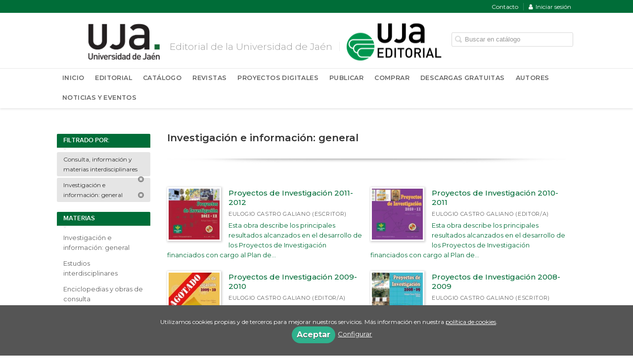

--- FILE ---
content_type: text/html; charset=utf-8
request_url: https://editorial.ujaen.es/materia/investigacion-e-informacion-general/?parent_subject=5871
body_size: 5941
content:
<!DOCTYPE html><html lang=es><head><meta charset=UTF-8><meta name=viewport content="width=device-width, initial-scale=1.0"><meta name=robots content=index,follow><meta content=https://editorial.ujaen.es/materia/investigacion-e-informacion-general/ property=og:url><meta property=og:title content="Investigación e información: general – Editorial Universidad de Jaén"><meta property=og:image content=http://editorial.ujaen.es/media/editorialujaen/images/thumbs/es_es-es_es-universidad-de-jaen-v01-400x157.png><meta name=twitter:card content=summary><meta name=twitter:title content="Investigación e información: general – Editorial Universidad de Jaén"><meta name=twitter:image content=http://editorial.ujaen.es/media/editorialujaen/images/thumbs/es_es-es_es-universidad-de-jaen-v01-400x157.png><link href=https://editorial.ujaen.es/materia/investigacion-e-informacion-general/ rel=canonical><link rel=icon href><link rel=apple-touch-icon href><link rel=stylesheet href=/static/web/css/minify-css.css><link rel=stylesheet href=/media/editorialujaen/styles/imprint.css><title>Investigación e información: general – Editorial Universidad de Jaén</title><script>
        function getCookie(name) {
            var dc = document.cookie;
            var prefix = name + "=";
            var begin = dc.indexOf("; " + prefix);
            if (begin == -1) {
                begin = dc.indexOf(prefix);
                if (begin != 0) return null;
            } else {
                begin += 2;
                var end = document.cookie.indexOf(";", begin);
                if (end == -1) {
                    end = dc.length;
                }
            }
            return decodeURI(dc.substring(begin + prefix.length, end));
        }

        function loadGA() {
            var google_id = 'UA-118143751-1';
            var deferred = $.Deferred();
            if ((parseInt(getCookie("ALLOW_ANALYTICS")) === 1) && google_id){
                (function(i,s,o,g,r,a,m){i['GoogleAnalyticsObject']=r;i[r]=i[r]||function(){
                    (i[r].q=i[r].q||[]).push(arguments)},i[r].l=1*new Date();a=s.createElement(o),
                    m=s.getElementsByTagName(o)[0];a.async=1;a.src=g;m.parentNode.insertBefore(a,m)
                    })(window,document,'script','//www.google-analytics.com/analytics.js','ga');
                ga('create', google_id, 'auto');
                ga('require', 'ec');
                ga('require', 'displayfeatures');
                ga('send', 'pageview');
            }
            return deferred.promise;
        }

        function loadAnalyticsCookies() {
            if (parseInt(getCookie("ALLOW_ANALYTICS")) === 1){
                loadGA();
            }
        }

        function loadAllowedCookies(){
            loadAnalyticsCookies();
        }

        function setOffAdvise(all_cookies=false) {
            var doc = document;
            var date = new Date();
            date.setTime(date.getTime() + (365 * 24 * 60 * 60 * 1000));
            doc.cookie = "COOKIES_NOTICE=1;expires=" + date.toUTCString() + ";;path=/";

            if (all_cookies){
                doc.cookie = "ALLOW_ANALYTICS=1;expires=" + date.toUTCString() + ";;path=/";
                doc.cookie = "ALLOW_OTHERS=1;expires=" + date.toUTCString() + ";;path=/";
                if (typeof dataLayer !== 'undefined') {
                    dataLayer.push({'event': 'cookieLayerUpdate'});
                }
                loadAllowedCookies();
                return;
            }
            
            var cookies_msg = document.getElementById('cookie-message'),
                analytics_check = document.getElementById('allow_analytics'),
                others_check = document.getElementById('allow_others');

            cookies_msg.style.transition = "all 2s ease-in-out";
            cookies_msg.style.height = "0px";

            if (analytics_check != null && analytics_check.checked){
                doc.cookie = "ALLOW_ANALYTICS=1;;path=/";
            }

            if (others_check != null && others_check.checked){
                doc.cookie = "ALLOW_OTHERS=1;;path=/";
            }

            if (typeof dataLayer !== 'undefined') {
                dataLayer.push({'event': 'cookieLayerUpdate'});
            }

            loadAllowedCookies();
        }

    </script><script>
        window.onload = function() {
            updated = false;
            if (!$) $ = jQuery;
            if (getCookie("COOKIES_NOTICE") != 1){
                $(document).ready(function() {
                    var doc = document,
                        win = window,
                        cookielaw_msg = $("#cookie-message"),
                        cookielaw_btn = $("#cookielaw_btn");
                        cookielaw_all_btn = $("#cookielaw_all_btn");
                    cookielaw_msg.show();
                    $(document).on('click','#cookielaw_btn',function(){
                        setOffAdvise();
                    });
                    $(document).on('click','#cookielaw_all_btn, #modal_cookielaw_all_btn',function(){
                        setOffAdvise(true);
                    });
                });
            } else {
                loadAllowedCookies();
            }
        };
    </script><script>(function(w,d,s,l,i){w[l]=w[l]||[];w[l].push({'gtm.start':
new Date().getTime(),event:'gtm.js'});var f=d.getElementsByTagName(s)[0],
j=d.createElement(s),dl=l!='dataLayer'?'&l='+l:'';j.async=true;j.src=
'https://www.googletagmanager.com/gtm.js?id='+i+dl;f.parentNode.insertBefore(j,f);
})(window,document,'script','dataLayer','GTM-NW7VKG2');</script><link rel=preload href=/static/web/fonts/font-awesome-4.7.0/css/font-awesome.min.css as=style></head><body><noscript><iframe src="https://www.googletagmanager.com/ns.html?id=GTM-NW7VKG2" height=0 width=0 style=display:none;visibility:hidden></iframe></noscript><div class=page-wrapper><header><div class="header-top hidden-phone"><div class=container><ul class="header-top-nav pull-right"><li><a href=/contacto/ > Contacto</a></li><li><a href=/login/ ><i class="fa fa-user"></i>Iniciar sesión</a></li></ul></div></div><div class=header-middle><div class=container><div class=row-fluid><div class=span6><button id=simple-menu class="navtoggle btn_header visible-phone"><span class=menu-bar></span><span class=menu-bar></span><span class=menu-bar></span></button><h1 class=logo><a href=http://www.ujaen.es><img class=image-logo src=/media/editorialujaen/images/thumbs/es_es-universidad-de-jaen-400x157.png alt="Editorial Universidad de Jaén"></a></h1><h2 class="slogan hidden-phone">Editorial de la Universidad de Jaén</h2></div><div class="span6 hidden-phone"><div class=header-middle-right><div class="form-search-wrapper pull-right"><form class=form-search action=/search/ id=searchform method=get><input type=text id=q name=q value placeholder="Buscar en catálogo"></form></div><ul class="services-menu pull-right"><li class=menu-item-14785><a href=https://editorial.ujaen.es><img class=menu_sencondary_banner src=/media/editorialujaen/images/thumbs/uja.editorial---principal-192x75.png alt=editorial></a></li></ul></div></div></div></div></div><div class="header-bottom hidden-phone"><div class=container><div class=row-fluid><div class=span12><div class="subnav main-menu"><ul class="nav nav-pills"><li class=menu-item-22295><a href=/ >Inicio</a></li><li class=menu-item-22296><a href=/p/679_presentacion_39/ >Editorial</a></li><li class=menu-item-22297><a href=/catalogo/ >Catálogo</a></li><li class=menu-item-22298><a href=/p/1156_revistas_cientificas/ >Revistas</a></li><li class=menu-item-22299><a href=/p/2162_proyectos-digitales/ >Proyectos Digitales</a></li><li class=menu-item-22300><a href=/p/1095_informacion_para_autores_40/ >Publicar</a></li><li class=menu-item-22301><a href=/p/1109_pedido-del-catalogo_41/ >Comprar</a></li><li class=menu-item-22304><a href=/p/2674_descargas/ >Descargas Gratuitas</a></li><li class=menu-item-22302><a href=/autores/ >Autores</a></li><li class=menu-item-22303><a href=/actualidad/ >Noticias y Eventos</a></li></ul></div></div></div></div></div></header><section class="container page-content"><div class=row-fluid><div class="span2 secondary-nav"><a id=more-links-toggle class=visible-phone>Investigación e información: general – Editorial Universidad de Jaén</a><form method=GET id=filters_form><input type=hidden name=parent_subject value=5871></form><ul class="nav nav-list"><li class=nav-list-title><h3>Filtrado por:</h3></li><li class=filter-item><a href=/catalogo/ >Consulta, información y materias interdisciplinares&nbsp;<i class=icon-remove-sign></i></a></li><li class=filter-item><a href="/materia/consulta-informacion-y-materias-interdisciplinarias/?parent_subject=5892">Investigación e información: general&nbsp;<i class=icon-remove-sign></i></a></li><li class=nav-list-title><h3>Materias</h3></li><li><a href="/materia/investigacion-e-informacion-general/?parent_subject=5871"> Investigación e información: general </a></li><li><a href="/materia/estudios-interdisciplinarios/?parent_subject=5869"> Estudios interdisciplinares </a></li><li><a href="/materia/enciclopedias-y-obras-de-consulta/?parent_subject=5907"> Enciclopedias y obras de consulta </a></li><li class=nav-list-title><h3>Colecciones y series</h3></li><li><a href="/category/aprende/?parent_subject=5871">Aprende</a></li><li><a href="/category/arqueologias/?parent_subject=5871">Arqueologías</a></li><li><a href="/category/artes-y-humanidades/?parent_subject=5871">Artes y Humanidades</a></li><li><a href="/category/biblioteca-de-estudios-literarios-hispanicos/?parent_subject=5871">Biblioteca de Estudios Literarios Hispánicos</a></li><li><a href="/category/bibliotheca-antiqua/?parent_subject=5871">Bibliotheca Antiqua</a></li><li><a href="/category/ciencias-experimentales-y-de-la-salud/?parent_subject=5871">Ciencias Experimentales y de la Salud</a></li><li><a href="/category/coediciones/?parent_subject=5871">Coediciones</a></li><li><a href="/category/el-discurso-cortesano/?parent_subject=5871">El Discurso Cortesano</a></li><li><a href="/category/estudios-literarios-anglo-germanicos/?parent_subject=5871">Estudios Literarios Anglo-germánicos</a></li><li><a href="/category/estudios-literarios-el-nino-de-la-noche/?parent_subject=5871">Estudios Literarios. &#39;El niño de la noche&#39;</a></li><li><a href="/category/historia/?parent_subject=5871">Historia</a></li><li><a href="/category/tecnologia-ingenieria-y-agricultura/?parent_subject=5871">Ingeniería y Tecnología</a></li><li><a href="/category/iura/?parent_subject=5871">IURA</a></li><li><a href="/category/la-rueca/?parent_subject=5871">La Rueca</a></li><li><a href="/category/linguistica/?parent_subject=5871">Lingüística</a></li><li><a href="/category/psicologia/?parent_subject=5871">Psicología</a></li><li><a href="/category/ciencias-sociales/?parent_subject=5871">Sociedad y Ciencias Sociales</a></li><li class=nav-list-title><h3>Otras colecciones</h3></li><li><a href="/coleccion/fuera-de-coleccion-5/?parent_subject=5871">Fuera de Colección</a></li><li><a href="/coleccion/huarte-de-san-juan/?parent_subject=5871">Huarte de San Juan</a></li><li class=nav-list-title><h3>Catálogos PDF</h3></li><li><a href=/catalogos/ >Catálogos PDF</a></li></ul></div><div class=span10><section class="subjects catalog-list"><h1>Investigación e información: general</h1><div class=break></div><ul class="books two-cols row-fluid"><li class=book><a href=/libro/proyectos-de-investigacion-2011-2012_54481/ ><img class="book-cover lazy" title="Proyectos de Investigación 2011-2012" alt="Portada de: Proyectos de Investigación 2011-2012" src=/media/editorialujaen/images/thumbs/edition-49580-115x116.jpg data-src=/media/editorialujaen/images/thumbs/edition-49580-115x116.jpg><h4 class=book-title>Proyectos de Investigación 2011-2012</h4><p class=book-author>Eulogio Castro Galiano (Escritor)</p><div class=book-synopsis>Esta obra describe los principales resultados alcanzados en el desarrollo de los Proyectos de Investigación financiados con cargo al Plan de...</div></a></li><li class=book><a href=/libro/proyectos-de-investigacion-2010-2011_54458/ ><img class="book-cover lazy" title="Proyectos de Investigación 2010-2011" alt="Portada de: Proyectos de Investigación 2010-2011" src=/media/editorialujaen/images/thumbs/edition-49347-115x116.jpg data-src=/media/editorialujaen/images/thumbs/edition-49347-115x116.jpg><h4 class=book-title>Proyectos de Investigación 2010-2011</h4><p class=book-author>Eulogio Castro Galiano (Editor/a)</p><div class=book-synopsis>Esta obra describe los principales resultados alcanzados en el desarrollo de los Proyectos de Investigación financiados con cargo al Plan de...</div></a></li><li class=book><a href=/libro/proyectos-de-investigacion-2009-2010_55454/ ><img class="book-cover lazy" title="Proyectos de Investigación 2009-2010" alt="Portada de: Proyectos de Investigación 2009-2010" src=/media/editorialujaen/images/thumbs/edition-49151-115x163.jpg data-src=/media/editorialujaen/images/thumbs/edition-49151-115x163.jpg><h4 class=book-title>Proyectos de Investigación 2009-2010</h4><p class=book-author>Eulogio Castro Galiano (Editor/a)</p><div class=book-synopsis>Este obra describe los principales resultados alcanzados en el desarrollo de los Proyectos de Investigación financiados con cargo al Plan de...</div></a></li><li class=book><a href=/libro/proyectos-de-investigacion-2008-2009_55691/ ><img class="book-cover lazy" title="Proyectos de Investigación 2008-2009" alt="Portada de: Proyectos de Investigación 2008-2009" src=/media/editorialujaen/images/thumbs/edition-48913-115x116.jpg data-src=/media/editorialujaen/images/thumbs/edition-48913-115x116.jpg><h4 class=book-title>Proyectos de Investigación 2008-2009</h4><p class=book-author>Eulogio Castro Galiano (Escritor)</p><div class=book-synopsis>Esta obra describe los principales resultados alcanzados en el desarrollo de los Proyectos de Investigación financiados con cargo al Plan de...</div></a></li><li class=book><a href=/libro/proyectos-de-investigacion-2004-2005_55744/ ><img class="book-cover lazy" title="Proyectos de Investigación 2004-2005" alt="Portada de: Proyectos de Investigación 2004-2005" src=/media/editorialujaen/images/thumbs/edition-49480-100x140.jpg data-src=/media/editorialujaen/images/thumbs/edition-49480-100x140.jpg><h4 class=book-title>Proyectos de Investigación 2004-2005</h4><p class=book-author>Antonio Gálvez Del Postigo (Escritor)</p><div class=book-synopsis>En esta obra se presentan los resultados de los proyectos realizados por investigadores de la Universidad de Jaén en el bienio 2004-2005 en ...</div></a></li><li class=book><a href=/libro/proyectos-de-investigacion-2003-2004_55296/ ><img class="book-cover lazy" title="Proyectos de Investigación 2003-2004" alt="Portada de: Proyectos de Investigación 2003-2004" src=/media/editorialujaen/images/thumbs/edition-49047-100x140.jpg data-src=/media/editorialujaen/images/thumbs/edition-49047-100x140.jpg><h4 class=book-title>Proyectos de Investigación 2003-2004</h4><p class=book-author>Antonio Gálvez Del Postigo (Coordinador/a)</p><div class=book-synopsis>En esta obra se presentan los resultados de los proyectos realizados por investigadores de la Universidad de Jaén en el bienio 2003-2004 en ...</div></a></li><li class=book><a href=/libro/proyectos-de-investigacion-2002-2003_55770/ ><img class="book-cover lazy" title="Proyectos de Investigación 2002-2003" alt="Portada de: Proyectos de Investigación 2002-2003" src=/media/editorialujaen/images/thumbs/edition-49394-115x161.jpg data-src=/media/editorialujaen/images/thumbs/edition-49394-115x161.jpg><h4 class=book-title>Proyectos de Investigación 2002-2003</h4><p class=book-list-subtitle>RESUMEN DE LOS PROYECTOS DE INVESTIGACION : LINEAS PRIORITARIAS DE LA UNIVERSIDA</p><p class=book-author>Antonio Gálvez Del Postigo (Coordinador/a)</p><div class=book-synopsis>En esta obra se presentan los resultados de seis proyectos realizados por investigadores de la Universidad de Jaén en el bienio 2002-2003 en...</div></a></li><li class=book><a href=/libro/proyectos-de-investigacion-2001-2002_55669/ ><img class="book-cover lazy" title="Proyectos de Investigación 2001-2002" alt="Portada de: Proyectos de Investigación 2001-2002" src=/media/editorialujaen/images/thumbs/edition-49607-115x161.jpg data-src=/media/editorialujaen/images/thumbs/edition-49607-115x161.jpg><h4 class=book-title>Proyectos de Investigación 2001-2002</h4><p class=book-author>Antonio Gálvez Del Postigo (Coordinador/a)</p><div class=book-synopsis>En esta obra se presentan los resultados de siete proyectos realizados por investigadores de la Universidad de Jaén en el bienio 2001-2002 e...</div></a></li><li class=book><a href=/libro/analisis-y-evaluacion-de-la-demanda-de-la-ensenanza-superior_55765/ ><img class="book-cover lazy" title="Análisis y evaluación de la demanda de la Enseñanza Superior" alt="Portada de: Análisis y evaluación de la demanda de la Enseñanza Superior" src=/media/editorialujaen/images/thumbs/edition-49255-115x165.jpg data-src=/media/editorialujaen/images/thumbs/edition-49255-115x165.jpg><h4 class=book-title>Análisis y evaluación de la demanda de la Enseñanza Superior</h4><p class=book-author>Andrés Del Moral Vico (Coordinador/a), Tomás Jesús Campoy Aranda (Escritor), Antonio Cañas Calles (Escritor), Mª del Mar Domínguez Izquierdo (Escritor), Antonio Higueruelo Estrella (Escritor), Mª Dolores Hueso Villegas (Escritor), Miguel Pérez Ferra (Escritor), Manuel Román Rayo (Escritor), Juan Ruiz Carrascosa (Escritor), José Antonio Torres González (Escritor)</p><div class=book-synopsis>La publicación recoge la investigación realizada en los años 1995 y 1996 en 68 Centros de Educación Secundaria de Jaén y provincia a través ...</div></a></li></ul></section></div></section><section class=footer-top><div class=container><ul class="row-fluid footer-blocks"><li class="span6 hidden-phone"><ul class=footer-logos><li><a href=https://editorial.ujaen.es/ ><img class=lazy src=/media/editorialujaen/images/thumbs/uja-editorial-128x50.png data-src=/media/editorialujaen/images/thumbs/uja-editorial-128x50.png alt="Imagen para el sello Editorial Universidad de Jaén"></a></li></ul></li><li class=span3><h5>Dirección</h5><div itemtype=https://schema.org/PostalAddress itemscope class=address id=editorial-address><p itemprop=addressLocality>Campus Las Lagunillas, s/n. Biblioteca, 2ª Planta.</p><span itemprop=postalCode>23071</span><span itemprop=addressLocality>Jaén</span><p itemprop=addressCountry>España</p></div><h5 class=postal_mail_title>Apartado Postal</h5><div itemtype=https://schema.org/PostalAddress itemscope class="address editorial-postal-address"><p itemprop=addressLocality>Lunes a viernes de 9 a 14 h.</p><p itemprop=addressCountry>España</p></div></li><li class=span3><h5>Contacta con nosotros</h5><ul><li><i class="fa fa-envelope"></i><a href=mailto:editorial@ujaen.es>editorial@ujaen.es</a></li><li><i class="fa fa-phone"></i>+34 953 21 23 55</li></ul></li></ul></div></section><footer><div class=container><div class=row><p class=footer-info>&copy; 2026, Universidad de Jaén </p><ul class="nav-footer pull-right"><li class=menu-item-20186><a href=https://www.ujaen.es/aviso-legal>Aviso Legal</a></li><li class=menu-item-20184><a href=https://www.ujaen.es/politica-de-privacidad>Política de Privacidad</a></li><li class=menu-item-20185><a href=https://www.ujaen.es/politica-de-cookies>Política de Cookies</a></li></ul></div><ul class="bottom-banners two-cols row-fluid"><li><a target=_blank href=https://www10.ujaen.es/conocenos/servicios-unidades/gprensa/la-universidad-de-jaen-obtiene-el-sello-de-excelen><img class="banner lazy" src=/media/editorialujaen/images/thumbs/efqm500-64x90.jpg data-src=/media/editorialujaen/images/thumbs/efqm500-64x90.jpg alt="efqm 500"></a></li><li><a target=_blank href=http://www.ujaen.es/serv/spe/sigcsua/CERTIFICADO_ISO9001-2008.pdf><img class="banner lazy" src=/media/editorialujaen/images/thumbs/unnamed-_1_-106x90.png data-src=/media/editorialujaen/images/thumbs/unnamed-_1_-106x90.png alt=AENOR></a></li></ul></div></footer><div id=sidr><div id=sidr-search><form action=/search/ method=get><input type=text name=q value placeholder="Buscar en catálogo" aria-label="Buscar en catálogo"></form></div><ul class=navtoggle><li class=menu-item-22295><a href=/ >Inicio</a></li><li class=menu-item-22296><a href=/p/679_presentacion_39/ >Editorial</a></li><li class=menu-item-22297><a href=/catalogo/ >Catálogo</a></li><li class=menu-item-22298><a href=/p/1156_revistas_cientificas/ >Revistas</a></li><li class=menu-item-22299><a href=/p/2162_proyectos-digitales/ >Proyectos Digitales</a></li><li class=menu-item-22300><a href=/p/1095_informacion_para_autores_40/ >Publicar</a></li><li class=menu-item-22301><a href=/p/1109_pedido-del-catalogo_41/ >Comprar</a></li><li class=menu-item-22304><a href=/p/2674_descargas/ >Descargas Gratuitas</a></li><li class=menu-item-22302><a href=/autores/ >Autores</a></li><li class=menu-item-22303><a href=/actualidad/ >Noticias y Eventos</a></li><li class=separator></li><li class=menu-item-14785><a target=_blank href=https://editorial.ujaen.es> EDITORIAL </a></li></ul><ul class="navtoggle navtoggle-user"><li class=separator></li><li><a href=/contacto/ > Contacto</a></li><li class=separator></li><li><a href=/login/ ><i class="fa fa-user"></i>Iniciar sesión</a></li><li><a href=/cesta/ ><i class="fa fa-shopping-cart"></i>Carrito</a></li></ul></div><div id=cookie-message style=display:none><p>Utilizamos cookies propias y de terceros para mejorar nuestros servicios. Más información en nuestra <a href=/p/politica-de-cookies/ class=cookie-message>política de cookies</a>. </p><a href=javascript:; id=cookielaw_all_btn class=message-close data-provide=close data-dst=#cookie-message> Aceptar</a><a href=#cookiesModal role=button data-toggle=modal>Configurar</a></div><div id=cookiesModal class="modal hide fade" tabindex=-1 role=dialog aria-labelledby=ModalLabel aria-hidden=true><div class=modal-header><button type=button class=close data-dismiss=modal aria-hidden=true>×</button><h3 id=ModalLabel> Configuración de cookies</h3></div><div class=modal-body> Cookies técnicas: <input type=checkbox name=allow_tecnical id=allow_tecnical checked readonly onclick="return false"><br> Cookies analíticas: <input type=checkbox name=allow_analytics id=allow_analytics><br> Cookies de terceros: <input type=checkbox name=allow_others id=allow_others><br><br></div><div class=modal-footer><a href=javascript:; id=cookielaw_btn class="btn btn-secondary message-close" data-provide=close data-dst=#cookie-message data-dismiss=modal> Configurar y guardar</a><a href=javascript:; id=modal_cookielaw_all_btn class="btn btn-primary message-close" data-provide=close data-dst=#cookie-message data-dismiss=modal> Aceptar todas</a></div></div></div><script>
        // JS Variables
        var lazy_css = true;
        var front_header = "header_social";
        var background =  false;
        var background_url = "";
        var boxed = false;
        var imprint_css = "/media/editorialujaen/styles/imprint.css";
    </script><script src="/static/web/js/minify-js.js?v=4"></script><script>
        window.addEventListener("load",function(event) {
            setTimeout(function(){
            }, 1000);
        });
    </script></body></html>